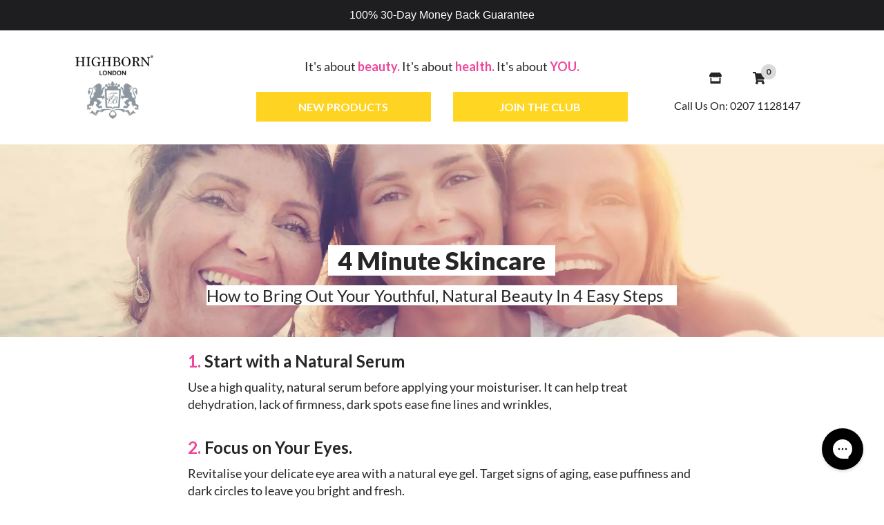

--- FILE ---
content_type: text/css
request_url: https://cdn03.zipify.com/8cdcc38ffd7209075daf1bcee6f810e5e4240a11/stylesheet/pages/194f5f2b91a5aa9b6c01bc47d71e24fa.css
body_size: 1882
content:
.zpa-published-page-holder .default-styles-wrapper{font-style:normal;-webkit-text-decoration:none;text-decoration:none;font-family:"Lato";color:#262626;font-weight:400}.zpa-published-page-holder .default-styles-wrapper h1{font-style:normal;-webkit-text-decoration:none;text-decoration:none;font-family:"Lato";color:#262626;font-weight:900}.zpa-published-page-holder .default-styles-wrapper h2{font-style:normal;-webkit-text-decoration:none;text-decoration:none;font-family:"Lato";color:#EC479C;font-weight:700}.zpa-published-page-holder .default-styles-wrapper h3{font-style:normal;-webkit-text-decoration:none;text-decoration:none;font-family:"Lato";color:#262626;font-weight:700}.zpa-published-page-holder .default-styles-wrapper h4{font-style:normal;-webkit-text-decoration:none;text-decoration:none;font-family:"Lato";color:#262626;font-weight:400}.zpa-published-page-holder .default-styles-wrapper a{font-style:inherit;-webkit-text-decoration:inherit;text-decoration:inherit;font-family:"Lato";color:#0022DC;font-weight:400}.zpa-published-page-holder .default-styles-wrapper p{font-style:normal;-webkit-text-decoration:none;text-decoration:none;font-family:"Lato";color:#262626;font-weight:400;font-size:inherit}.zpa-published-page-holder .default-styles-wrapper a>span,.zpa-published-page-holder .default-styles-wrapper div>span,.zpa-published-page-holder .default-styles-wrapper h1>span,.zpa-published-page-holder .default-styles-wrapper h2>span,.zpa-published-page-holder .default-styles-wrapper h3>span,.zpa-published-page-holder .default-styles-wrapper h4>span,.zpa-published-page-holder .default-styles-wrapper li>span,.zpa-published-page-holder .default-styles-wrapper p>span,.zpa-published-page-holder .default-styles-wrapper span>span{font-size:inherit;font-style:inherit;text-decoration:inherit;font-family:inherit;color:inherit;font-weight:inherit}.zpa-published-page-holder .default-styles-wrapper .zpa-regular2{font-style:normal;-webkit-text-decoration:none;text-decoration:none;font-family:"Lato";color:#262626;font-weight:400}.zpa-published-page-holder .default-styles-wrapper .zpa-regular3{font-style:normal;-webkit-text-decoration:none;text-decoration:none;font-family:"Lato";color:#262626;font-weight:400}@media (min-width:992px){.zpa-published-page-holder .default-styles-wrapper{line-height:1.43;font-size:18px}.zpa-published-page-holder .default-styles-wrapper h1{line-height:1.43;font-size:36px}.zpa-published-page-holder .default-styles-wrapper h2{line-height:1.2;font-size:30px}.zpa-published-page-holder .default-styles-wrapper h3{line-height:1.2;font-size:24px}.zpa-published-page-holder .default-styles-wrapper h4{line-height:1.43;font-size:18px}.zpa-published-page-holder .default-styles-wrapper a{line-height:inherit;font-size:inherit}.zpa-published-page-holder .default-styles-wrapper .zpa-regular2{line-height:1.43;font-size:16px}.zpa-published-page-holder .default-styles-wrapper .zpa-regular3{line-height:1.43;font-size:12px}}@media (min-width:768px) and (max-width:991.98px){.zpa-published-page-holder .default-styles-wrapper{line-height:1.43;font-size:18px}.zpa-published-page-holder .default-styles-wrapper h1{line-height:1.43;font-size:36px}.zpa-published-page-holder .default-styles-wrapper h2{line-height:1.2;font-size:30px}.zpa-published-page-holder .default-styles-wrapper h3{line-height:1.2;font-size:24px}.zpa-published-page-holder .default-styles-wrapper h4{line-height:1.43;font-size:18px}.zpa-published-page-holder .default-styles-wrapper a{line-height:inherit;font-size:inherit}.zpa-published-page-holder .default-styles-wrapper .zpa-regular2{line-height:1.43;font-size:16px}.zpa-published-page-holder .default-styles-wrapper .zpa-regular3{line-height:1.43;font-size:12px}.zpa-published-page-holder .default-styles-wrapper div,.zpa-published-page-holder .default-styles-wrapper li,.zpa-published-page-holder .default-styles-wrapper p{line-height:1.43;font-size:18px}}@media (max-width:767.98px){.zpa-published-page-holder .zpa-default-styles-text .default-styles-wrapper.is-custom{line-height:1.43;font-size:18px}.zpa-published-page-holder .zpa-default-styles-text .default-styles-wrapper.is-custom h1{line-height:1.2;font-size:28px}.zpa-published-page-holder .zpa-default-styles-text .default-styles-wrapper.is-custom h2{line-height:1.2;font-size:24px}.zpa-published-page-holder .zpa-default-styles-text .default-styles-wrapper.is-custom h3{line-height:1.2;font-size:20px}.zpa-published-page-holder .zpa-default-styles-text .default-styles-wrapper.is-custom h4{line-height:1.2;font-size:18px}.zpa-published-page-holder .zpa-default-styles-text .default-styles-wrapper.is-custom a{line-height:inherit;font-size:inherit}.zpa-published-page-holder .zpa-default-styles-text .default-styles-wrapper.is-custom .zpa-regular2{line-height:1.43;font-size:16px}.zpa-published-page-holder .zpa-default-styles-text .default-styles-wrapper.is-custom .zpa-regular3{line-height:1.43;font-size:12px}.zpa-published-page-holder .zpa-default-styles-text .default-styles-wrapper.is-custom div,.zpa-published-page-holder .zpa-default-styles-text .default-styles-wrapper.is-custom li,.zpa-published-page-holder .zpa-default-styles-text .default-styles-wrapper.is-custom p{line-height:1.43;font-size:18px}.zpa-published-page-holder .zpa-default-styles-text .default-styles-wrapper:not(.is-custom){line-height:1.43!important;font-size:18px!important}.zpa-published-page-holder .zpa-default-styles-text .default-styles-wrapper:not(.is-custom) h1{line-height:1.2!important;font-size:28px!important}.zpa-published-page-holder .zpa-default-styles-text .default-styles-wrapper:not(.is-custom) h2{line-height:1.2!important;font-size:24px!important}.zpa-published-page-holder .zpa-default-styles-text .default-styles-wrapper:not(.is-custom) h3{line-height:1.2!important;font-size:20px!important}.zpa-published-page-holder .zpa-default-styles-text .default-styles-wrapper:not(.is-custom) h4{line-height:1.2!important;font-size:18px!important}.zpa-published-page-holder .zpa-default-styles-text .default-styles-wrapper:not(.is-custom) a{line-height:inherit!important;font-size:inherit!important}.zpa-published-page-holder .zpa-default-styles-text .default-styles-wrapper:not(.is-custom) .zpa-regular2{line-height:1.43!important;font-size:16px!important}.zpa-published-page-holder .zpa-default-styles-text .default-styles-wrapper:not(.is-custom) .zpa-regular3{line-height:1.43!important;font-size:12px!important}.zpa-published-page-holder .zpa-default-styles-text .default-styles-wrapper:not(.is-custom) div,.zpa-published-page-holder .zpa-default-styles-text .default-styles-wrapper:not(.is-custom) li,.zpa-published-page-holder .zpa-default-styles-text .default-styles-wrapper:not(.is-custom) p{line-height:1.43!important;font-size:18px!important}.zpa-published-page-holder .zpa-default-styles-text .default-styles-wrapper:not(.is-custom) a>span,.zpa-published-page-holder .zpa-default-styles-text .default-styles-wrapper:not(.is-custom) div>span,.zpa-published-page-holder .zpa-default-styles-text .default-styles-wrapper:not(.is-custom) h1>span,.zpa-published-page-holder .zpa-default-styles-text .default-styles-wrapper:not(.is-custom) h2>span,.zpa-published-page-holder .zpa-default-styles-text .default-styles-wrapper:not(.is-custom) h3>span,.zpa-published-page-holder .zpa-default-styles-text .default-styles-wrapper:not(.is-custom) h4>span,.zpa-published-page-holder .zpa-default-styles-text .default-styles-wrapper:not(.is-custom) li>span,.zpa-published-page-holder .zpa-default-styles-text .default-styles-wrapper:not(.is-custom) ol>span,.zpa-published-page-holder .zpa-default-styles-text .default-styles-wrapper:not(.is-custom) p>span,.zpa-published-page-holder .zpa-default-styles-text .default-styles-wrapper:not(.is-custom) span>span,.zpa-published-page-holder .zpa-default-styles-text .default-styles-wrapper:not(.is-custom) ul>span{font-size:inherit!important;line-height:inherit!important}}.zp.pac-81409179750{background-color:#FFFFFF;background-image:none;background-repeat:no-repeat;background-size:cover}.zp.ba-51629217{background-color:transparent;background-image:url('https://cdn05.zipify.com/rANp8AtmqwJeQZrelkmG2B_bVUY=/fit-in/4096x0/7af008939ada491c9d8ef1475bd4b937/4-minute-skincare-header-no-text-01-2.jpeg');background-repeat:no-repeat;background-position-x:center;background-position-y:center;background-size:cover}.zp.ba-51629218{text-align:center}.zp.ba-51629219{background-color:transparent;background-image:none;background-repeat:no-repeat;background-position-x:center;background-position-y:center;background-size:cover;padding-top:10px;padding-bottom:10px;padding-right:20%;padding-left:20%}.zp.ba-51629220{text-align:center}.zp.ba-51629221{background-color:transparent;background-image:none;background-repeat:no-repeat;background-position-x:center;background-position-y:center;background-size:cover;padding-top:10px;padding-bottom:10px;padding-right:20%;padding-left:20%}.zp.ba-51629222{text-align:left}.zp.ba-51629223{background-color:transparent;background-image:none;background-repeat:no-repeat;background-position-x:center;background-position-y:center;background-size:cover}.zp.ba-51629224{width:100%}.zp.ba-51629225{border-color:#262626;border-radius:0;background-color:rgba(0, 0, 0, 0%)}.zp.ba-51629226{text-align:left}.zp.ba-51629227{background-color:transparent;background-image:none;background-repeat:no-repeat;background-position-x:center;background-position-y:center;background-size:cover;padding-top:10px;padding-bottom:10px;padding-right:20%;padding-left:20%}.zp.ba-51629228{width:74%}.zp.ba-51629229{background-color:transparent;background-image:none;background-repeat:no-repeat;background-position-x:center;background-position-y:center;background-size:cover}.zp.ba-51629230{border-color:#262626;border-radius:0;background-color:rgba(0, 0, 0, 0%)}.zp.ba-51629231{font-size:18px;color:#FFF;font-weight:700;text-decoration:none;font-style:normal;font-family:'Lato';border-radius:0;border:2px solid transparent;background-color:rgb(255, 216, 33)}.zp.gctac-51629231{color:#999}.zp.ba-51629231:hover{border-color:transparent;color:rgb(255, 255, 255);background-color:rgb(229, 149, 1)}.zp.ba-51629232{background-color:#F9F9F9;background-image:none;background-repeat:no-repeat;background-position-x:center;background-position-y:center;background-size:cover;padding-top:30px;padding-bottom:30px;padding-right:20%;padding-left:20%}.zp.ba-51629233{text-align:center}.zp.ba-51629234{background-color:#FDE8F3;background-image:none;background-repeat:no-repeat;background-position-x:center;background-position-y:center;background-size:cover;padding-top:30px;padding-bottom:30px;padding-right:20%;padding-left:20%}.zp.ba-51629235{text-align:left}.zp.bcss-51629236{border-radius:0;font-family:'Lato';color:#FFF;font-style:normal;font-size:18px;font-weight:700;text-decoration:none;border:2px solid rgba(0, 0, 0, 0);background-color:rgb(255, 216, 33)}.zp.pta-51629236{text-align:center}.zp.product-success.pcma-51629236{color:rgb(255, 255, 255);background-color:rgb(58, 170, 53)}.zp.pia-51629236{width:60%}.zp.povs-51629236{--option-border-color:#d9d9d9;--option-active-border-color:#262626;--option-font-family:'Lato';--option-color:#262626}.zp.bcss-51629236:hover{border-color:transparent;color:rgb(255, 255, 255);background-color:rgb(229, 149, 1)}.zp.product-success.pcma-51629236:before{border-bottom-color:rgb(58, 170, 53)}.zp.bcss-51629237{border-radius:0;font-family:'Lato';color:#FFF;font-style:normal;font-size:18px;font-weight:700;text-decoration:none;border:2px solid rgba(0, 0, 0, 0);background-color:rgb(255, 216, 33)}.zp.pta-51629237{text-align:center}.zp.product-success.pcma-51629237{color:rgb(255, 255, 255);background-color:rgb(58, 170, 53)}.zp.pia-51629237{width:60%}.zp.povs-51629237{--option-border-color:#d9d9d9;--option-active-border-color:#262626;--option-font-family:'Lato';--option-color:#262626}.zp.bcss-51629237:hover{border-color:transparent;color:rgb(255, 255, 255);background-color:rgb(229, 149, 1)}.zp.product-success.pcma-51629237:before{border-bottom-color:rgb(58, 170, 53)}.zp.bcss-51629238{border-radius:0;font-family:'Lato';color:#FFF;font-style:normal;font-size:18px;font-weight:700;text-decoration:none;border:2px solid rgba(0, 0, 0, 0);background-color:rgb(255, 216, 33)}.zp.pta-51629238{text-align:center}.zp.product-success.pcma-51629238{color:rgb(255, 255, 255);background-color:rgb(58, 170, 53)}.zp.pia-51629238{width:60%}.zp.povs-51629238{--option-border-color:#d9d9d9;--option-active-border-color:#262626;--option-font-family:'Lato';--option-color:#262626}.zp.bcss-51629238:hover{border-color:transparent;color:rgb(255, 255, 255);background-color:rgb(229, 149, 1)}.zp.product-success.pcma-51629238:before{border-bottom-color:rgb(58, 170, 53)}.zp.ba-51629239{font-family:'Lato';font-weight:700;color:#262626;font-style:normal;font-size:30px;text-decoration:none}.zp.ba-51629240{font-family:'Lato';font-weight:700;color:#999;font-style:normal;font-size:20px;text-decoration:line-through}.zp.ba-51629241{background-color:transparent;background-image:none;background-repeat:no-repeat;background-position-x:center;background-position-y:center;background-size:cover;padding-top:40px;padding-bottom:20px;padding-right:1.28%;padding-left:1.28%}.zp.ba-51629242{font-family:'Lato';font-weight:400;color:#262626;font-style:normal;font-size:14px;text-decoration:none}.zp.ba-51629243{font-family:'Lato';font-weight:400;color:#262626;font-style:normal;font-size:14px;text-decoration:none}.zp.ba-51629244{font-family:'Lato';font-weight:400;color:#262626;font-style:normal;font-size:14px;text-decoration:none}.zp.ba-51629245{font-family:'Lato';font-weight:700;color:#262626;font-style:normal;font-size:30px;text-decoration:none}.zp.ba-51629246{border-color:#262626;border-radius:0;background-color:rgba(0, 0, 0, 0%)}.zp.ba-51629247{border-color:#262626;border-radius:0;background-color:rgba(0, 0, 0, 0%)}.zp.ba-51629248{font-family:'Lato';font-weight:700;color:#999;font-style:normal;font-size:20px;text-decoration:line-through}.zp.ba-51629249{border-color:#262626;border-radius:0;background-color:rgba(0, 0, 0, 0%)}.zp.ba-51629250{font-family:'Lato';font-weight:700;color:#999;font-style:normal;font-size:20px;text-decoration:line-through}.zp.ba-51629251{font-family:'Lato';font-weight:700;color:#262626;font-style:normal;font-size:30px;text-decoration:none}.zp.ba-51629252{background-color:transparent;background-image:none;background-repeat:no-repeat;background-position-x:center;background-position-y:center;background-size:cover;padding-top:30px;padding-bottom:30px;padding-right:20%;padding-left:20%}.zp.ba-51629253{text-align:left}.zp.ba-51629254{background-color:transparent;background-image:none;background-repeat:no-repeat;background-position-x:center;background-position-y:center;background-size:cover}.zp.ba-51629255{width:100%}.zp.ba-51629256{border-color:#262626;border-radius:0;background-color:rgba(0, 0, 0, 0%)}.zp.ba-51629257{text-align:left}.zp.ba-51629258{background-color:transparent;background-image:none;background-repeat:no-repeat;background-position-x:center;background-position-y:center;background-size:cover;padding-top:30px;padding-bottom:30px;padding-right:20%;padding-left:20%}.zp.ba-51629259{background-color:transparent;background-image:none;background-repeat:no-repeat;background-position-x:center;background-position-y:center;background-size:cover;padding-top:10px;padding-bottom:10px;padding-right:20%;padding-left:20%}.zp.ba-51629260{text-align:center}.zp.ba-51629261{text-align:left}.zp.ba-51629262{background-color:#F9F9F9;background-image:none;background-repeat:no-repeat;background-position-x:center;background-position-y:center;background-size:cover;padding-top:50px;padding-bottom:50px;padding-right:20%;padding-left:20%}.zp.ba-51629263{font-size:18px;color:#FFF;font-weight:700;text-decoration:none;font-style:normal;font-family:'Lato';border-radius:0;border:2px solid transparent;background-color:rgb(255, 216, 33)}.zp.gctac-51629263{color:#999}.zp.ba-51629263:hover{border-color:transparent;color:rgb(255, 255, 255);background-color:rgb(229, 149, 1)}.zp.ba-51629264{text-align:center}.zp.ba-51629265{background-color:#ECECEC;background-image:none;background-repeat:no-repeat;background-position-x:center;background-position-y:center;background-size:cover;padding-top:30px;padding-bottom:30px;padding-right:20%;padding-left:20%}.zp.ba-51629266{background-color:transparent;background-image:none;background-repeat:no-repeat;background-position-x:center;background-position-y:center;background-size:cover;padding-top:30px;padding-bottom:30px;padding-right:20%;padding-left:20%}.zp.ba-51629267{text-align:left}.zp.bcss-51629268{border-radius:0;font-family:'Lato';color:#FFF;font-style:normal;font-size:18px;font-weight:700;text-decoration:none;border:2px solid rgba(0, 0, 0, 0);background-color:rgb(255, 216, 33)}.zp.pta-51629268{text-align:center}.zp.product-success.pcma-51629268{color:rgb(255, 255, 255);background-color:rgb(58, 170, 53)}.zp.pia-51629268{width:60%}.zp.povs-51629268{--option-border-color:#d9d9d9;--option-active-border-color:#262626;--option-font-family:'Lato';--option-color:#262626}.zp.bcss-51629268:hover{border-color:transparent;color:rgb(255, 255, 255);background-color:rgb(229, 149, 1)}.zp.product-success.pcma-51629268:before{border-bottom-color:rgb(58, 170, 53)}.zp.bcss-51629269{border-radius:0;font-family:'Lato';color:#FFF;font-style:normal;font-size:18px;font-weight:700;text-decoration:none;border:2px solid rgba(0, 0, 0, 0);background-color:rgb(255, 216, 33)}.zp.pta-51629269{text-align:center}.zp.product-success.pcma-51629269{color:rgb(255, 255, 255);background-color:rgb(58, 170, 53)}.zp.pia-51629269{width:60%}.zp.povs-51629269{--option-border-color:#d9d9d9;--option-active-border-color:#262626;--option-font-family:'Lato';--option-color:#262626}.zp.bcss-51629269:hover{border-color:transparent;color:rgb(255, 255, 255);background-color:rgb(229, 149, 1)}.zp.product-success.pcma-51629269:before{border-bottom-color:rgb(58, 170, 53)}.zp.bcss-51629270{border-radius:0;font-family:'Lato';color:#FFF;font-style:normal;font-size:18px;font-weight:700;text-decoration:none;border:2px solid rgba(0, 0, 0, 0);background-color:rgb(255, 216, 33)}.zp.pta-51629270{text-align:center}.zp.product-success.pcma-51629270{color:rgb(255, 255, 255);background-color:rgb(58, 170, 53)}.zp.pia-51629270{width:60%}.zp.povs-51629270{--option-border-color:#d9d9d9;--option-active-border-color:#262626;--option-font-family:'Lato';--option-color:#262626}.zp.bcss-51629270:hover{border-color:transparent;color:rgb(255, 255, 255);background-color:rgb(229, 149, 1)}.zp.product-success.pcma-51629270:before{border-bottom-color:rgb(58, 170, 53)}.zp.ba-51629271{background-color:transparent;background-image:none;background-repeat:no-repeat;background-position-x:center;background-position-y:center;background-size:cover;padding-top:40px;padding-bottom:20px;padding-right:1.28%;padding-left:1.28%}.zp.ba-51629272{font-family:'Lato';font-weight:400;color:#262626;font-style:normal;font-size:14px;text-decoration:none}.zp.ba-51629273{font-family:'Lato';font-weight:400;color:#262626;font-style:normal;font-size:14px;text-decoration:none}.zp.ba-51629274{font-family:'Lato';font-weight:400;color:#262626;font-style:normal;font-size:14px;text-decoration:none}.zp.ba-51629275{border-color:#262626;border-radius:0;background-color:rgba(0, 0, 0, 0%)}.zp.ba-51629276{font-family:'Lato';font-weight:700;color:#999;font-style:normal;font-size:20px;text-decoration:line-through}.zp.ba-51629277{font-family:'Lato';font-weight:700;color:#999;font-style:normal;font-size:20px;text-decoration:line-through}.zp.ba-51629278{font-family:'Lato';font-weight:700;color:#262626;font-style:normal;font-size:30px;text-decoration:none}.zp.ba-51629279{font-family:'Lato';font-weight:700;color:#999;font-style:normal;font-size:20px;text-decoration:line-through}.zp.ba-51629280{border-color:#262626;border-radius:0;background-color:rgba(0, 0, 0, 0%)}.zp.ba-51629281{font-family:'Lato';font-weight:700;color:#262626;font-style:normal;font-size:30px;text-decoration:none}.zp.ba-51629282{border-color:#262626;border-radius:0;background-color:rgba(0, 0, 0, 0%)}.zp.ba-51629283{font-family:'Lato';font-weight:700;color:#262626;font-style:normal;font-size:30px;text-decoration:none}.zp.ba-51629284{background-color:#FFFFFF;background-image:none;background-repeat:no-repeat;background-position-x:center;background-position-y:center;background-size:cover;padding-top:30px;padding-bottom:30px;padding-right:15%;padding-left:15%}.zp.ba-51629285{font-size:18px;color:#FFF;font-weight:700;text-decoration:none;font-style:normal;font-family:'Lato';border-radius:0;border:2px solid transparent;background-color:rgb(255, 216, 33)}.zp.gctac-51629285{color:#999}.zp.ba-51629285:hover{border-color:transparent;color:rgb(255, 255, 255);background-color:rgb(229, 149, 1)}.zp.ba-51629286{text-align:center}.zp.ba-51629287{background-color:transparent;background-image:none;background-repeat:no-repeat;background-position-x:center;background-position-y:center;background-size:cover}.zp.ba-51629288{width:100%}.zp.ba-51629289{border-color:#262626;border-radius:0;background-color:rgba(0, 0, 0, 0%)}.zp.ba-51629291{text-align:center}.zp.ba-51629292{text-align:center}.zp.ba-51629293{background-color:#EEE;background-image:none;background-repeat:no-repeat;background-position-x:center;background-position-y:center;background-size:cover}.zp.ba-51629294{font-size:14px;color:#262626;text-decoration:none;font-style:normal;font-family:'Lato';border-radius:0;padding-top:3px;padding-bottom:4px;padding-right:30px;padding-left:30px;border:2px solid transparent;background-color:transparent}.zp.gctac-51629294{color:#999}.zp.ba-51629294:hover{opacity:0.8}.zp.ba-51629295{font-size:14px;color:#262626;text-decoration:none;font-style:normal;font-family:'Lato';border-radius:0;padding-top:3px;padding-bottom:4px;padding-right:30px;padding-left:30px;border:2px solid transparent;background-color:transparent}.zp.gctac-51629295{color:#999}.zp.ba-51629295:hover{opacity:0.8}.zp.ba-51629296{font-size:14px;color:#262626;text-decoration:none;font-style:normal;font-family:'Lato';border-radius:0;padding-top:3px;padding-bottom:4px;padding-right:30px;padding-left:30px;border:2px solid transparent;background-color:transparent}.zp.gctac-51629296{color:#999}.zp.ba-51629296:hover{opacity:0.8}.zp.ba-51629297{text-align:center}.zp.ba-51631551{font-size:16px;color:#262626;font-weight:400;text-decoration:none;font-style:normal;font-family:'Lato';border-radius:0;border:2px solid transparent;background-color:transparent}.zp.gctac-51631551{color:#999}.zp.ba-51631551:hover{opacity:0.8}.zp.ba-51631552{font-size:16px;color:#FFFFFF;font-weight:700;text-decoration:none;font-style:normal;font-family:'Lato';border-radius:0;padding-top:10px;padding-bottom:10px;padding-right:12px;padding-left:12px;border:2px solid rgba(0, 0, 0, 0%);background-color:#FFD621}.zp.gctac-51631552{color:#999}.zp.ba-51631552:hover{border-color:rgba(0, 0, 0, 0%);color:#FFFFFF;background-color:#E59101}.zp.ba-51631553{font-size:16px;color:#FFFFFF;font-weight:700;text-decoration:none;font-style:normal;font-family:'Lato';border-radius:0;padding-top:10px;padding-bottom:10px;padding-right:12px;padding-left:12px;border:2px solid rgba(0, 0, 0, 0%);background-color:#FFD321}.zp.gctac-51631553{color:#999}.zp.ba-51631553:hover{border-color:rgba(0, 0, 0, 0%);color:#FFFFFF;background-color:#E58E01}.zp.ba-51631555{background-color:#FFFFFF;background-image:none;background-repeat:no-repeat;background-position-x:center;background-position-y:center;background-size:cover}.zp.ba-51631556{text-align:center}.zp.ba-51631557{border-color:#262626;border-radius:0;background-color:rgba(0, 0, 0, 0%)}.zp.ba-51631558{font-size:16px;color:#FFFFFF;font-weight:700;text-decoration:none;font-style:normal;font-family:'Lato';border-radius:0;padding-top:10px;padding-bottom:10px;padding-right:12px;padding-left:12px;border:2px solid rgba(0, 0, 0, 0%);background-color:#FFD321}.zp.gctac-51631558{color:#999}.zp.ba-51631558:hover{border-color:rgba(0, 0, 0, 0%);color:#FFFFFF;background-color:#E58E01}.zp.ba-51631559{font-size:16px;color:#FFFFFF;font-weight:700;text-decoration:none;font-style:normal;font-family:'Lato';border-radius:0;padding-top:10px;padding-bottom:10px;padding-right:12px;padding-left:12px;border:2px solid rgba(0, 0, 0, 0%);background-color:#FFD621}.zp.gctac-51631559{color:#999}.zp.ba-51631559:hover{border-color:rgba(0, 0, 0, 0%);color:#FFFFFF;background-color:#E59101}.zp.ba-51631560{font-size:16px;color:#262626;font-weight:400;text-decoration:none;font-style:normal;font-family:'Lato';border-radius:0;border:2px solid transparent;background-color:transparent}.zp.gctac-51631560{color:#999}.zp.ba-51631560:hover{opacity:0.8}.zp.ba-51631561{border-color:#262626;border-radius:0;background-color:rgba(0, 0, 0, 0%)}.zp.ba-51631563{background-color:#FFFFFF;background-image:none;background-repeat:no-repeat;background-position-x:center;background-position-y:center;background-size:cover}.zp.ba-51631564{text-align:center}

--- FILE ---
content_type: text/json
request_url: https://conf.config-security.com/model
body_size: 89
content:
{"title":"recommendation AI model (keras)","structure":"release_id=0x26:40:41:7a:7d:7b:45:7e:5a:43:31:51:72:67:36:21:47:3d:74:31:56:39:4f:40:47:33:72:26:37;keras;uradjxgc1tit8nutff0ykgrmrc717hprs4y52pqcmofok9bxskoag56b24p3tv53vk8l21sv","weights":"../weights/2640417a.h5","biases":"../biases/2640417a.h5"}

--- FILE ---
content_type: application/javascript; charset=utf-8
request_url: https://config.gorgias.chat/bundle-loader/shopify/highborn-london.myshopify.com
body_size: 2039
content:
(function(){var v=47913,i=document.createElement("script");if(i.src="https://config.gorgias.chat/gorgias-chat-bundle.js?rev=ceef2f0e&appKey=01J1FD4D6ZK1X1GPKGQTZ78FNT",i.id="gorgias-chat-bundle",i.setAttribute("data-ot-ignore",""),window.GorgiasChat){console.warn("[GORGIAS-CHAT] Another chat was detected. Check that you did not add Gorgias chat snippet twice.",{chatSkipped:{appKey:"01J1FD4D6ZK1X1GPKGQTZ78FNT",applicationId:"47913"}});return}var l={get(e,a){if(a!="init"&&a!="resolve"&&a!="constructor"&&typeof a!="symbol")throw new Error('You are trying to use the Gorgias Chat API before its initialization (property or function "'+a+'")! Please use `GorgiasChat.init()`. Refer to our documentation https://docs.gorgias.com/gorgias-chat/advanced-customization-new-chat for more info.');let o=e[a];return typeof o=="function"?o.bind(e):o}};window.GorgiasChat=new Proxy({},l);var d=new Promise(function(e,a){window.GorgiasChat.resolve=e});window.GorgiasChat.init=function(){return d},console.log("[GORGIAS-CHAT] Loading chat 01J1FD4D6ZK1X1GPKGQTZ78FNT..."),window.gorgiasChatPendingEvents=[];function s(){document.body.appendChild(i)}function u(){document.readyState==="loading"?document.addEventListener("DOMContentLoaded",s):s()}try{var f={method:"hide-on-specific-pages",conditions:[{id:"774f5eea-244a-43a9-b0ac-9f606cb87afc",value:"/pages/traceys-resilience-gift",operator:"contain"},{id:"4a84e326-1848-4bea-bb55-d58ad8048dcc",value:"https://www.highbornlondon.com/products/traceys-ritual-collection",operator:"contain"},{id:"cf97540c-7c1c-48f6-bcb6-e534d0271f75",value:"https://www.highbornlondon.com/pages/3-red-flags-aging-your-skin",operator:"contain"},{id:"f94866c8-027e-405b-8189-69a7a732c682",value:"https://www.highbornlondon.com/products/four-phase-day-and-night-new-customer-welcome-offer-for-2025",operator:"contain"},{id:"a6b70730-d4b9-4ae6-b13a-696ec347d25f",value:"https://www.highbornlondon.com/products/six-phase-day-and-night-collection-new-customer-welcome-offer",operator:"contain"},{id:"07d00ac0-5a6f-4d7b-9d8a-932ad47c95c7",value:"https://www.highbornlondon.com/pages/find-your-skin-solution",operator:"contain"},{id:"2e536c30-3e89-4c3e-8fbb-56c34754042a",value:"https://www.highbornlondon.com/pages/skin-quiz-1",operator:"contain"},{id:"5e1738eb-d15d-46f1-9f21-6add8896adba",value:"/products/four-phase-day-and-night-smooth-firm-welcome-offer",operator:"contain"},{id:"22972586-565b-485d-9f55-9b8d1d68322b",value:"/pages/autumn-vault-launch",operator:"contain"},{id:"322d4095-4308-4b80-a40a-c1b7a2d39f31",value:"/pages/black-friday-2025",operator:"contain"},{id:"1dbd3b0a-7611-4921-a938-1f78fc382c03",value:"/pages/2025-bbf",operator:"contain"},{id:"0a4e24db-d786-4200-aec0-dd2be7d1ef6a",value:"/pages/2025-bbf-confirmation",operator:"contain"},{id:"ec259869-12d2-4719-a891-a1821cecfca3",value:"/pages/tracey-gift-offer",operator:"contain"},{id:"cf561d87-8993-41dd-b38c-85287c9f97b9",value:"/pages/27-08-24-new-customer-deal-ww",operator:"contain"},{id:"c9684211-5a19-4c4a-853d-07765ab4ba6c",value:"/pages/tracey-welcome-set",operator:"contain"},{id:"989a09e0-528c-484e-83d7-bedd45ccac34",value:"/pages/makeup-sits-smoother-1",operator:"contain"},{id:"874a7785-b2ef-4d65-a2cd-646c49b55f80",value:"/products/perfectly-imperfect-14-day-highborn-christmas-calendar",operator:"contain"},{id:"9782fefe-a742-4966-b3aa-a89f51bc9151",value:"/products/highborn-christmas-calendar",operator:"contain"},{id:"5879609c-867d-4360-b589-3f370123023e",value:"/pages/christmas-sale-2025",operator:"contain"},{id:"97287e78-f601-482a-b278-4a3c2d0339cb",value:"/products/four-phase-founder-offer",operator:"contain"},{id:"ea563f0a-6314-4af2-9162-142d4910e94f",value:"/products/tracey-radiance-offer",operator:"contain"},{id:"eada45d8-8ce6-4250-b3c1-b20a1168b587",value:"/pages/20-11-25-tof-duo-2",operator:"contain"},{id:"f9e81249-7545-400d-9f6c-5b02a870388c",value:"https://www.highbornlondon.com/pages/welcome-offer",operator:"contain"},{id:"7a763eb7-9ddd-4d74-9cc1-582820978e9b",value:"/pages/welcome-offer",operator:"contain"},{id:"14b86f94-c570-4ee7-a03e-449b0f21a973",value:"https://www.highbornlondon.com/pages/traceys-gift",operator:"contain"},{id:"e330921a-e04c-466d-bfeb-9ee85f8081a0",value:"/pages/traceys-gift",operator:"contain"},{id:"776ac893-bc2e-4d8e-853d-568378a07844",value:"https://www.highbornlondon.com/pages/traceys-gift-2026",operator:"contain"},{id:"399867f0-72a7-4ae7-ba40-0f6924606ff9",value:"/pages/traceys-gift-2026",operator:"contain"}],matchConditions:"some"},h=function(a){var o,t,n;const r=a.startsWith("http"),c=new URL(r?a:"https://"+a);return((o=window.location.hostname)===null||o===void 0?void 0:o.toLowerCase().replace("//www.","//"))===c.hostname&&((t=window.location.pathname)===null||t===void 0?void 0:t.toLowerCase())===c.pathname&&((n=window.location.search)===null||n===void 0?void 0:n.toLowerCase())===c.search&&(!r||window.location.protocol===c.protocol)},g=function(a){var o,t;const n=(o=a.value)===null||o===void 0?void 0:o.toLowerCase().replace("//www.","//"),r=(t=window.location.href)===null||t===void 0?void 0:t.toLowerCase().replace("//www.","//");switch(a.operator){case"equal":return h(n);case"not-equal":return!h(n);case"contain":return r.includes(n);case"not-contain":return!r.includes(n)}},p=function(a){var o;if(!a||Object.keys(a).length===0||(a==null?void 0:a.method)==="show-on-every-page"||!((o=window.location.hostname)===null||o===void 0)&&o.includes("shopify-checkout"))return!0;if(!a.conditions||!a.matchConditions)return console.warn("Gorgias Chat visibility settings are invalid:",a),!0;const t=a.conditions[a.matchConditions](g);return a.method==="hide-on-specific-pages"?!t:t},w=p(f);w?u():console.warn("Gorgias Chat is not shown on this page because of the visibility settings.")}catch(e){console.warn("Gorgias Chat visibility settings are invalid.",e),u()}var b={get(e,a){if(a!="init")throw new Error("You are using the legacy `gorgiasChat` Chat API! Please use `GorgiasChat` instead. Refer to our documentation https://docs.gorgias.com/gorgias-chat/advanced-customization-new-chat for more info.");let o=e[a];return typeof o=="function"?o.bind(e):o}};window.gorgiasChat=new Proxy({},b),window.gorgiasChat.init=function(){return console.warn("You are using the legacy `gorgiasChat.init()` function, please use the new `GorgiasChat` chat API (`GorgiasChat.init()`). Refer to our documentation https://docs.gorgias.com/gorgias-chat/advanced-customization-new-chat for more info."),d}})();


--- FILE ---
content_type: text/javascript; charset=utf-8
request_url: https://www.highbornlondon.com/products/moistureburst-hydrating-glow-serum.js
body_size: 894
content:
{"id":6952811757670,"title":"MOISTUREBURST Hydrating Glow Ceramide Serum","handle":"moistureburst-hydrating-glow-serum","description":"\u003cp\u003eIndulge in the ultimate skincare luxury with MOISTUREBURST, the ceramide-rich hydrating serum by HIGHBORN. Designed for mature skin, MOISTUREBURST is the perfect addition to your anti-aging routine, offering a cruelty-free and vegan-friendly solution to achieve a youthful, dewy complexion. Experience the pinnacle of skincare innovation with MOISTUREBURST.\u003c\/p\u003e","published_at":"2024-01-18T14:01:55+00:00","created_at":"2024-01-10T09:38:29+00:00","vendor":"Highborn London","type":"Skincare","tags":[],"price":5000,"price_min":5000,"price_max":7500,"available":true,"price_varies":true,"compare_at_price":5500,"compare_at_price_min":5500,"compare_at_price_max":7500,"compare_at_price_varies":true,"variants":[{"id":40562906824806,"title":"50ml","option1":"50ml","option2":null,"option3":null,"sku":"MOISB50","requires_shipping":true,"taxable":true,"featured_image":null,"available":true,"name":"MOISTUREBURST Hydrating Glow Ceramide Serum - 50ml","public_title":"50ml","options":["50ml"],"price":7500,"weight":250,"compare_at_price":7500,"inventory_quantity":40,"inventory_management":"shopify","inventory_policy":"deny","barcode":"","quantity_rule":{"min":1,"max":null,"increment":1},"quantity_price_breaks":[],"requires_selling_plan":false,"selling_plan_allocations":[{"price_adjustments":[{"position":1,"price":5850}],"price":5850,"compare_at_price":7500,"per_delivery_price":5850,"selling_plan_id":1437565030,"selling_plan_group_id":"6b8ec8f46e063b1d15c17cf24f090286c6daec62"},{"price_adjustments":[{"position":1,"price":5850}],"price":5850,"compare_at_price":7500,"per_delivery_price":5850,"selling_plan_id":1437597798,"selling_plan_group_id":"4335a8658029240d7e742b8ce4280b7995cf1267"},{"price_adjustments":[{"position":1,"price":5850}],"price":5850,"compare_at_price":7500,"per_delivery_price":5850,"selling_plan_id":1437532262,"selling_plan_group_id":"733ded09da2a3720072034b02185e9a212a51c6b"},{"price_adjustments":[{"position":1,"price":5850}],"price":5850,"compare_at_price":7500,"per_delivery_price":5850,"selling_plan_id":1437630566,"selling_plan_group_id":"8fb130afe8992bcf2f17ed8eb284cf8c0b1d7c52"}]},{"id":40562918850662,"title":"30ml","option1":"30ml","option2":null,"option3":null,"sku":"MOISB30","requires_shipping":true,"taxable":true,"featured_image":null,"available":true,"name":"MOISTUREBURST Hydrating Glow Ceramide Serum - 30ml","public_title":"30ml","options":["30ml"],"price":5000,"weight":250,"compare_at_price":5500,"inventory_quantity":40,"inventory_management":"shopify","inventory_policy":"deny","barcode":"","quantity_rule":{"min":1,"max":null,"increment":1},"quantity_price_breaks":[],"requires_selling_plan":false,"selling_plan_allocations":[{"price_adjustments":[{"position":1,"price":3900}],"price":3900,"compare_at_price":5000,"per_delivery_price":3900,"selling_plan_id":1437565030,"selling_plan_group_id":"6b8ec8f46e063b1d15c17cf24f090286c6daec62"},{"price_adjustments":[{"position":1,"price":3900}],"price":3900,"compare_at_price":5000,"per_delivery_price":3900,"selling_plan_id":1437597798,"selling_plan_group_id":"4335a8658029240d7e742b8ce4280b7995cf1267"},{"price_adjustments":[{"position":1,"price":3900}],"price":3900,"compare_at_price":5000,"per_delivery_price":3900,"selling_plan_id":1437532262,"selling_plan_group_id":"733ded09da2a3720072034b02185e9a212a51c6b"},{"price_adjustments":[{"position":1,"price":3900}],"price":3900,"compare_at_price":5000,"per_delivery_price":3900,"selling_plan_id":1437630566,"selling_plan_group_id":"8fb130afe8992bcf2f17ed8eb284cf8c0b1d7c52"}]}],"images":["\/\/cdn.shopify.com\/s\/files\/1\/1053\/1740\/files\/MOISTUREBURST_HERO_-_ORANGE_1080x1080_ed26e6f1-1dc7-42b1-bd92-b22bf1866307.jpg?v=1721676507","\/\/cdn.shopify.com\/s\/files\/1\/1053\/1740\/files\/MOISTUREBURST_HERO_-_WHITE_1080x1080_8e0dba6d-592a-4609-b30f-090e9c7e5fe2.jpg?v=1721676489","\/\/cdn.shopify.com\/s\/files\/1\/1053\/1740\/files\/MOISTUREBURST_BOX_-_WHITE_1080x1080_69cc6cd4-fd58-4f63-9151-e0b6d6ee1351.jpg?v=1721676503","\/\/cdn.shopify.com\/s\/files\/1\/1053\/1740\/files\/MOISTUREBURST_DROPLETS_-_BLACK_1080x1080_9f0b2841-082b-4691-a640-a036d3cddc77.jpg?v=1721676503","\/\/cdn.shopify.com\/s\/files\/1\/1053\/1740\/files\/MOISTUREBURST_HERO_-_BLACK_1080x1080_50161177-3dd9-4474-9391-e893d7a49af0.jpg?v=1721676506","\/\/cdn.shopify.com\/s\/files\/1\/1053\/1740\/files\/MOISTUREBURSTHERO-ORANGE1080x1080copy.jpg?v=1721676549","\/\/cdn.shopify.com\/s\/files\/1\/1053\/1740\/files\/MOISTUREBURST_BOX_-_ORANGE_1080x1080_6d8506f9-d863-42af-b3ea-c8fb27221135.jpg?v=1721676504","\/\/cdn.shopify.com\/s\/files\/1\/1053\/1740\/files\/MOISTUREBURST_IMAGE_-_GREY_DOTS_COLOUR_CORRECTED.jpg?v=1721676494","\/\/cdn.shopify.com\/s\/files\/1\/1053\/1740\/files\/MOISTUREBURST_HERO_-_GREY_1080x1080_aa698926-68e2-4fa0-a0eb-426f2cbcaaa7.jpg?v=1721676501"],"featured_image":"\/\/cdn.shopify.com\/s\/files\/1\/1053\/1740\/files\/MOISTUREBURST_HERO_-_ORANGE_1080x1080_ed26e6f1-1dc7-42b1-bd92-b22bf1866307.jpg?v=1721676507","options":[{"name":"Size","position":1,"values":["50ml","30ml"]}],"url":"\/products\/moistureburst-hydrating-glow-serum","media":[{"alt":"MOISTUREBURST Hydrating Glow Ceramide Serum - Highborn London","id":23497306669158,"position":1,"preview_image":{"aspect_ratio":1.0,"height":2000,"width":2000,"src":"https:\/\/cdn.shopify.com\/s\/files\/1\/1053\/1740\/files\/MOISTUREBURST_HERO_-_ORANGE_1080x1080_ed26e6f1-1dc7-42b1-bd92-b22bf1866307.jpg?v=1721676507"},"aspect_ratio":1.0,"height":2000,"media_type":"image","src":"https:\/\/cdn.shopify.com\/s\/files\/1\/1053\/1740\/files\/MOISTUREBURST_HERO_-_ORANGE_1080x1080_ed26e6f1-1dc7-42b1-bd92-b22bf1866307.jpg?v=1721676507","width":2000},{"alt":"MOISTUREBURST Hydrating Glow Ceramide Serum - Highborn London","id":23497304146022,"position":2,"preview_image":{"aspect_ratio":1.0,"height":2000,"width":2000,"src":"https:\/\/cdn.shopify.com\/s\/files\/1\/1053\/1740\/files\/MOISTUREBURST_HERO_-_WHITE_1080x1080_8e0dba6d-592a-4609-b30f-090e9c7e5fe2.jpg?v=1721676489"},"aspect_ratio":1.0,"height":2000,"media_type":"image","src":"https:\/\/cdn.shopify.com\/s\/files\/1\/1053\/1740\/files\/MOISTUREBURST_HERO_-_WHITE_1080x1080_8e0dba6d-592a-4609-b30f-090e9c7e5fe2.jpg?v=1721676489","width":2000},{"alt":"MOISTUREBURST Hydrating Glow Ceramide Serum - Highborn London","id":23497305522278,"position":3,"preview_image":{"aspect_ratio":1.0,"height":2000,"width":2000,"src":"https:\/\/cdn.shopify.com\/s\/files\/1\/1053\/1740\/files\/MOISTUREBURST_BOX_-_WHITE_1080x1080_69cc6cd4-fd58-4f63-9151-e0b6d6ee1351.jpg?v=1721676503"},"aspect_ratio":1.0,"height":2000,"media_type":"image","src":"https:\/\/cdn.shopify.com\/s\/files\/1\/1053\/1740\/files\/MOISTUREBURST_BOX_-_WHITE_1080x1080_69cc6cd4-fd58-4f63-9151-e0b6d6ee1351.jpg?v=1721676503","width":2000},{"alt":"MOISTUREBURST Hydrating Glow Ceramide Serum - Highborn London","id":23497305555046,"position":4,"preview_image":{"aspect_ratio":1.0,"height":2000,"width":2000,"src":"https:\/\/cdn.shopify.com\/s\/files\/1\/1053\/1740\/files\/MOISTUREBURST_DROPLETS_-_BLACK_1080x1080_9f0b2841-082b-4691-a640-a036d3cddc77.jpg?v=1721676503"},"aspect_ratio":1.0,"height":2000,"media_type":"image","src":"https:\/\/cdn.shopify.com\/s\/files\/1\/1053\/1740\/files\/MOISTUREBURST_DROPLETS_-_BLACK_1080x1080_9f0b2841-082b-4691-a640-a036d3cddc77.jpg?v=1721676503","width":2000},{"alt":"MOISTUREBURST Hydrating Glow Ceramide Serum - Highborn London","id":23497306603622,"position":5,"preview_image":{"aspect_ratio":1.0,"height":2000,"width":2000,"src":"https:\/\/cdn.shopify.com\/s\/files\/1\/1053\/1740\/files\/MOISTUREBURST_HERO_-_BLACK_1080x1080_50161177-3dd9-4474-9391-e893d7a49af0.jpg?v=1721676506"},"aspect_ratio":1.0,"height":2000,"media_type":"image","src":"https:\/\/cdn.shopify.com\/s\/files\/1\/1053\/1740\/files\/MOISTUREBURST_HERO_-_BLACK_1080x1080_50161177-3dd9-4474-9391-e893d7a49af0.jpg?v=1721676506","width":2000},{"alt":"MOISTUREBURST Hydrating Glow Ceramide Serum - Highborn London","id":22263424516198,"position":6,"preview_image":{"aspect_ratio":1.0,"height":2000,"width":2000,"src":"https:\/\/cdn.shopify.com\/s\/files\/1\/1053\/1740\/files\/MOISTUREBURSTHERO-ORANGE1080x1080copy.jpg?v=1721676549"},"aspect_ratio":1.0,"height":2000,"media_type":"image","src":"https:\/\/cdn.shopify.com\/s\/files\/1\/1053\/1740\/files\/MOISTUREBURSTHERO-ORANGE1080x1080copy.jpg?v=1721676549","width":2000},{"alt":"MOISTUREBURST Hydrating Glow Ceramide Serum - Highborn London","id":23497306046566,"position":7,"preview_image":{"aspect_ratio":1.0,"height":2000,"width":2000,"src":"https:\/\/cdn.shopify.com\/s\/files\/1\/1053\/1740\/files\/MOISTUREBURST_BOX_-_ORANGE_1080x1080_6d8506f9-d863-42af-b3ea-c8fb27221135.jpg?v=1721676504"},"aspect_ratio":1.0,"height":2000,"media_type":"image","src":"https:\/\/cdn.shopify.com\/s\/files\/1\/1053\/1740\/files\/MOISTUREBURST_BOX_-_ORANGE_1080x1080_6d8506f9-d863-42af-b3ea-c8fb27221135.jpg?v=1721676504","width":2000},{"alt":"MOISTUREBURST Hydrating Glow Ceramide Serum - Highborn London","id":23497304637542,"position":8,"preview_image":{"aspect_ratio":1.0,"height":2000,"width":2000,"src":"https:\/\/cdn.shopify.com\/s\/files\/1\/1053\/1740\/files\/MOISTUREBURST_IMAGE_-_GREY_DOTS_COLOUR_CORRECTED.jpg?v=1721676494"},"aspect_ratio":1.0,"height":2000,"media_type":"image","src":"https:\/\/cdn.shopify.com\/s\/files\/1\/1053\/1740\/files\/MOISTUREBURST_IMAGE_-_GREY_DOTS_COLOUR_CORRECTED.jpg?v=1721676494","width":2000},{"alt":"MOISTUREBURST Hydrating Glow Ceramide Serum - Highborn London","id":23497305489510,"position":9,"preview_image":{"aspect_ratio":1.0,"height":2000,"width":2000,"src":"https:\/\/cdn.shopify.com\/s\/files\/1\/1053\/1740\/files\/MOISTUREBURST_HERO_-_GREY_1080x1080_aa698926-68e2-4fa0-a0eb-426f2cbcaaa7.jpg?v=1721676501"},"aspect_ratio":1.0,"height":2000,"media_type":"image","src":"https:\/\/cdn.shopify.com\/s\/files\/1\/1053\/1740\/files\/MOISTUREBURST_HERO_-_GREY_1080x1080_aa698926-68e2-4fa0-a0eb-426f2cbcaaa7.jpg?v=1721676501","width":2000}],"requires_selling_plan":false,"selling_plan_groups":[{"id":"6b8ec8f46e063b1d15c17cf24f090286c6daec62","name":"Delivery every 30 days with 22% discount","options":[{"name":"Recharge Plan ID","position":1,"values":["16161494"]},{"name":"Order Frequency and Unit","position":2,"values":["30-day"]}],"selling_plans":[{"id":1437565030,"name":"Delivery every 30 days with 22% discount","description":null,"options":[{"name":"Recharge Plan ID","position":1,"value":"16161494"},{"name":"Order Frequency and Unit","position":2,"value":"30-day"}],"recurring_deliveries":true,"price_adjustments":[{"order_count":null,"position":1,"value_type":"percentage","value":22}]}],"app_id":"294517"},{"id":"4335a8658029240d7e742b8ce4280b7995cf1267","name":"Delivery every 45 days with 22% discount","options":[{"name":"Recharge Plan ID","position":1,"values":["16161495"]},{"name":"Order Frequency and Unit","position":2,"values":["45-day"]}],"selling_plans":[{"id":1437597798,"name":"Delivery every 45 days with 22% discount","description":null,"options":[{"name":"Recharge Plan ID","position":1,"value":"16161495"},{"name":"Order Frequency and Unit","position":2,"value":"45-day"}],"recurring_deliveries":true,"price_adjustments":[{"order_count":null,"position":1,"value_type":"percentage","value":22}]}],"app_id":"294517"},{"id":"733ded09da2a3720072034b02185e9a212a51c6b","name":"Delivery every 60 days with 22% discount","options":[{"name":"Recharge Plan ID","position":1,"values":["16161496"]},{"name":"Order Frequency and Unit","position":2,"values":["60-day"]}],"selling_plans":[{"id":1437532262,"name":"Delivery every 60 days with 22% discount","description":null,"options":[{"name":"Recharge Plan ID","position":1,"value":"16161496"},{"name":"Order Frequency and Unit","position":2,"value":"60-day"}],"recurring_deliveries":true,"price_adjustments":[{"order_count":null,"position":1,"value_type":"percentage","value":22}]}],"app_id":"294517"},{"id":"8fb130afe8992bcf2f17ed8eb284cf8c0b1d7c52","name":"Delivery every 90 days with 22% discount","options":[{"name":"Recharge Plan ID","position":1,"values":["16161497"]},{"name":"Order Frequency and Unit","position":2,"values":["90-day"]}],"selling_plans":[{"id":1437630566,"name":"Delivery every 90 days with 22% discount","description":null,"options":[{"name":"Recharge Plan ID","position":1,"value":"16161497"},{"name":"Order Frequency and Unit","position":2,"value":"90-day"}],"recurring_deliveries":true,"price_adjustments":[{"order_count":null,"position":1,"value_type":"percentage","value":22}]}],"app_id":"294517"}]}